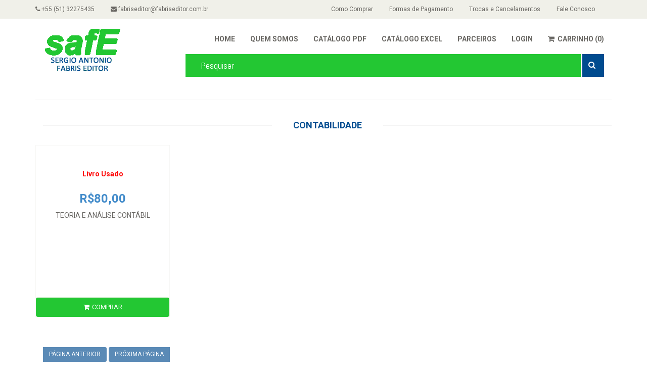

--- FILE ---
content_type: text/html; charset=UTF-8
request_url: https://fabriseditor.com.br/?secao=produtos_categoria&idcategoria=155
body_size: 4027
content:
<!DOCTYPE html>
<html lang="pt">
<head>
	<title>safE | Sergio Antonio Fabris Editor - Editora Fabris - Livros juridicos - Livros Nacionais e Importados - Livros de Direito - Porto Alegre</title>
    <meta charset="utf-8">
    <meta name="viewport" content="width=device-width, initial-scale=1.0">
    <meta name="title" content="safE | Sergio Antonio Fabris Editor - Editora Fabris - Livros juridicos - Livros Nacionais e Importados - Livros de Direito - Porto Alegre" />
	<meta name="keywords" content="Livros, importados, Porto Alegre, Livros jurÃ­dicos em Porto Alegre,Livros juridicos em Porto Alegre,Sergio Antonio Fabris editor,SAFE Livraria e Editora,Livraria e Editora de Sergio Antonio Fabris,Livros JurÃ­dicos Importados,livros para advogados, edito" />
    <meta name="description" content="safE | Sergio Antonio Fabris Editor - Editora Fabris - Livros juridicos - Livros Nacionais e Importados - Livros de Direito - Porto Alegre">
    <meta name="autor" content="GMF Desenvolvimento de sistemas" />
    <meta name="company" content="GMF Desenvolvimento de sistemas" />
   	<meta name="copyright" content="GMF Desenvolvimento de Sistemas" />
    <meta name="url" content="http://www.livrariafabris.com.br" />
    <link href="css/bootstrap.min.css" rel="stylesheet">
    <link href="css/font-awesome.min.css" rel="stylesheet">
    <link href="css/prettyPhoto.css" rel="stylesheet">
    <link href="css/price-range.css" rel="stylesheet">
    <link href="css/animate.css" rel="stylesheet">
	<link href="css/main.css" rel="stylesheet">
	<link href="css/responsive.css" rel="stylesheet">
    <!--[if lt IE 9]>
    <script src="js/html5shiv.js"></script>
    <script src="js/respond.min.js"></script>
    <![endif]-->       
    <link rel="shortcut icon" href="images/ico/favicon.ico">
    <link rel="apple-touch-icon-precomposed" sizes="144x144" href="images/ico/apple-touch-icon-144-precomposed.png">
    <link rel="apple-touch-icon-precomposed" sizes="114x114" href="images/ico/apple-touch-icon-114-precomposed.png">
    <link rel="apple-touch-icon-precomposed" sizes="72x72" href="images/ico/apple-touch-icon-72-precomposed.png">
    <link rel="apple-touch-icon-precomposed" href="images/ico/apple-touch-icon-57-precomposed.png">
</head><!--/head-->

<body>
	<header id="header"><!--header-->
		<div class="header_top"><!--header_top-->
			<div class="container">
				<div class="row">
					<div class="col-sm-6">
						<div class="contactinfo">
							<ul class="nav nav-pills">
																<li><a href="tel:5132275435" target="_blank"><i class="fa fa-phone"></i> +55 (51) 32275435</a></li>
                                <!--<li><a href="https://api.whatsapp.com/send?phone=555132275435" target="_blank"><img src="images/whats.png" width="17" height="17"> +55 (51) 32275435</a></li>-->
								<li><a href="#"><i class="fa fa-envelope"></i> fabriseditor@fabriseditor.com.br</a></li>
							</ul>
						</div>
					</div>
					<div class="col-sm-6">
						<div class="contactinfo">
							<ul class="nav nav-pills">
							<li><a href="?secao=como_comprar" >Como Comprar</a></li>
							<li><a href="?secao=formas_pagamento">Formas de Pagamento</a></li>                                
							<li><a href="?secao=politica_trocas">Trocas e Cancelamentos</a></li>
                            <li><a href="?secao=contato">Fale Conosco</a></li>
							</ul>
						</div>
					</div>
				</div>
			</div>
		</div><!--/header_top-->
		
		<div class="header-middle"><!--header-middle-->
			<div class="container">
				<div class="row">
					<div class="col-sm-2">
						<div class="logo pull-left">
							<a href="index.php"><img src="images/home/logo.png" alt="" /></a>
						</div>
						<div class="btn-group pull-right">
							
						</div>
					</div>
					<div class="col-sm-10">
						<div class="shop-menu pull-right">
							<ul class="nav navbar-nav" >
                               
								<li><a href="index.php"> <b>HOME</b></a></li>
                                <li><a href="?secao=quemsomos"><b>QUEM SOMOS</b></a></li>
								<li><a href="20232.pdf" target="_blank" ><b>CATÁLOGO PDF</b></a></li>
								<li><a href="2023.xls" target="_blank" ><b>CATÁLOGO EXCEL</b></a></li>
                                <li><a href="?secao=parceiros" ><b>PARCEIROS</b></a></li>
                                                               <li><a href="?secao=login"> <b>LOGIN</b></a></li>                                <li><a href="?secao=carrinho"><i class="fa fa-shopping-cart"></i> <b>CARRINHO (0)</b> </a></li>

							</ul>
						</div>
                   
						<SCRIPT TYPE=”text/javascript”>
						
						function submitenter(myfield,e)
						{
						var keycode;
						if (window.event) keycode = window.event.keyCode;
						else if (e) keycode = e.which;
						else return true;

						if (keycode == 13)
						{
						myfield.form.submit();
						return false;
						}
						else
						return true;
						}
						//–>
						</SCRIPT>
                        
                    

						<div class="search_box pull-right" style="width:100%; text-align:right">
							<form class="form-horizontal " id="form1" name="form1" method="post" action="?secao=pesquisa">
							<input type="text" placeholder="Pesquisar" id="PESQUISA" name="PESQUISA" onKeyPress="return submitenter(this,event)"/>
														<button type="submit" id="pesq" class="btn btn-default add-to-cart" style=" height: 45px; margin-top:20px; background:#004B8F"><i class="fa fa-search"></i></button>
														
							</form>
						</div>
					</div>
                       
					</div>
				</div>
			</div>
		</div><!--/header-middle-->
	
	</header><!--/header-->
	
	
    
	<section>
		<div class="container">
			<div class="row"><br /><br />
	            				
				<div class="col-sm-12 padding-right">
					<div class="features_items"><!--features_items-->
                    						<h2 class="title text-center">CONTABILIDADE </h2>
						<div class='row'>
                                                        
                            <div class="col-sm-3" style="height:400px;">
							<div class="product-image-wrapper">
									<div class="single-products">
										<div class="productinfo text-center" style="min-height:300px;max-height:300px;" >
                                      
											<a href="?secao=produto&idLivro=1786"><img src="admin/uploads/2021.09.08-15.48.44..jpg" alt="" style="max-width:200px;max-height:150px;width: auto;height: auto;"/></a>
											
                                            <h2><a href="?secao=produto&idLivro=1786">
                                                                                       
                                                <span style="color:#F00; font-size:14px;">Livro Usado</span><br /><br />
                                                                                            R$80,00</h2>
											<p>TEORIA E ANÁLISE CONTÁBIL</p></a>
											<!--<a href="?secao=produto&idLivro=1786" class="btn btn-default add-to-cart"><i class="fa fa-shopping-cart"></i>Comprar</a>-->
										</div>
                                        <div class="product-overlay">
											<div class="overlay-content">
                                            <a href="?secao=produto&idLivro=1786"><img src="admin/uploads/2021.09.08-15.48.44..jpg" alt="" style="max-width:250px;max-height:200px;width: auto;height: auto;"/></a>
                                                                                            <br /><br />
                                                <span style="color:#FFF; font-size:14px;">Livro Usado</span>
                                                												<h2> R$80,00</h2>
												<p>TEORIA E ANÁLISE CONTÁBIL</p>
											</div>
										</div>
									</div>
									<div class="choose">
										<ul class="nav nav-pills nav-justified">
											<li><a href="?secao=produto&idLivro=1786" class="btn btn-default add-to-cart" ><i class="fa fa-shopping-cart"></i>COMPRAR</a></li>
											<!--<li><a href="#"><i class="fa fa-plus-square"></i>Lista de Desejos</a></li>-->
										</ul>
									</div>
                            </div></div>	
                                                         </div>
                             <ul class="pagination">
							<li><a href="index.php?secao=produtos_categoria&pagina=0&idcategoria=155&idsubcategoria=" class="btn btn-sm btn-info disabled" style="background-color:#004B8F; color:#FFF">PÁGINA ANTERIOR</a></li>
							<li><a href="index.php?secao=produtos_categoria&pagina=2&idcategoria=155&idsubcategoria="  class="btn btn-sm btn-info disabled" style="background-color:#004B8F; color:#FFF">PRÓXIMA PÁGINA</a></li>
						</ul>
					</div><!--features_items-->
				</div>
			</div>
		</div>
	</section>
	
<footer id="footer"><!--Footer-->
		<div class="footer-top">
			<div class="container">
				<div class="row">
					<div class="col-sm-12">
						<div class="companyinfo">
							<h2 style="color:#333"><span>saFe</span>-SERGIO ANTONIO FABRIS EDITOR</h2>
							<p style="font-size:18PX;color:#333">Rua Riachuelo, 1238 - Centro - Porto Alegre/RS | Telefone (51) 3227-5435</p>
						</div>
					</div>

						
				</div>
			</div>
		</div>
		
		<div class="footer-widget">
			<div class="container">
				<div class="row">
					<div class="col-sm-2">
						<div class="single-widget">
							<h2>Editora E Livraria</h2>
							<ul class="nav nav-pills nav-stacked">
								<li><a href="?secao=quemsomos">Quem Somos</a></li>
								<li><a href="?secao=parceiros">Parceiros</a></li>
								<li><a href="?secao=contato">Contato</a></li>
								<li><a href="?secao=login">Login</a></li>
								<li><a href="?secao=meusdados">Cadastro</a></li>
							</ul>
						</div>
					</div>					
					<div class="col-sm-2">
						<div class="single-widget">
							<h2>Políticas</h2>
							<ul class="nav nav-pills nav-stacked">
								<li><a href="?secao=como_comprar">Como comprar</a></li>
								<li><a href="?secao=formas_pagamento">Formas de Pagamento</a></li>
								<li><a href="?secao=politica_trocas">Trocas e Cancelamentos</a></li>
							</ul>
						</div>
					</div>
					
					<div class="col-sm-5">
						<div class="single-widget">
							<h2>NEWSLETTER</h2>
							<form action="index.php" class="searchform" method="post">
								<input type="email" name="email" id="email"  required="required"  laceholder="Informe Seu E-mail"/>
                                <input type="hidden" id='newsletter' name='newsletter' value="S" />
								<button type="submit" class="btn btn-default"><i class="fa fa-arrow-circle-o-right"></i></button>
								<p>Cadastre-se e recebe as novidades no seu e-mail.</p>
							</form>
						</div>
					</div>
					<div class="col-sm-3">
						<div class="single-widget">
						<p align="rigth">
							<img src="images/pagseguro_rodape.png" alt=""  width="70%" /></p>
						</div>
					</div>
					
					
				</div>
			</div>
		</div>
		
		<div class="footer-bottom">
			<div class="container">
				<div class="row">
					<p class="pull-left">COPYRIGHT © 2026 SAFE - SERGIO ANTONIO FABRIS EDITOR. TODOS OS DIREITOS RESERVADOS.</p>
					<p class="pull-right"><span><a target="_blank" href="http://www.gmfdesenvolvimento.com.br">GMF Desenvolvimento de SIstemas</a></span></p>
				</div>
			</div>
		</div>
		
	</footer><!--/Footer-->
	

    <script src="js/jquery.js"></script>
	<script src="js/bootstrap.min.js"></script>
	<script src="js/jquery.scrollUp.min.js"></script>
	<script src="js/price-range.js"></script>
    <script src="js/jquery.prettyPhoto.js"></script>
    <script src="js/main.js"></script>
    
    <script src="js/jquery.maskedinput.js" type="text/javascript"></script>
		<script type="text/javascript">
            $(function() {
				$("#CEP").mask("99999-999");
				$("#CEP_DESTINO_RECEBE").mask("99999-999");
				
				$("#CPF").mask("999.999.999-99");
				$("#CNPJ").mask("99.999.999/9999-99");
				$("#CNPJ_novo").mask("99.999.999/9999-99");
				$("#Telefone").mask("(99) 99999999?9");
				$("#Telefone1").mask("(99) 99999999?9");
				$("#Telefone2").mask("(99) 99999999?9");
				$("#telefone1").mask("(99) 99999999?9");
				$("#telefone2").mask("(99) 99999999?9");
				$("#datanasc").mask("99/99/9999");
				
            });
        
        </script>
</body>
</html>